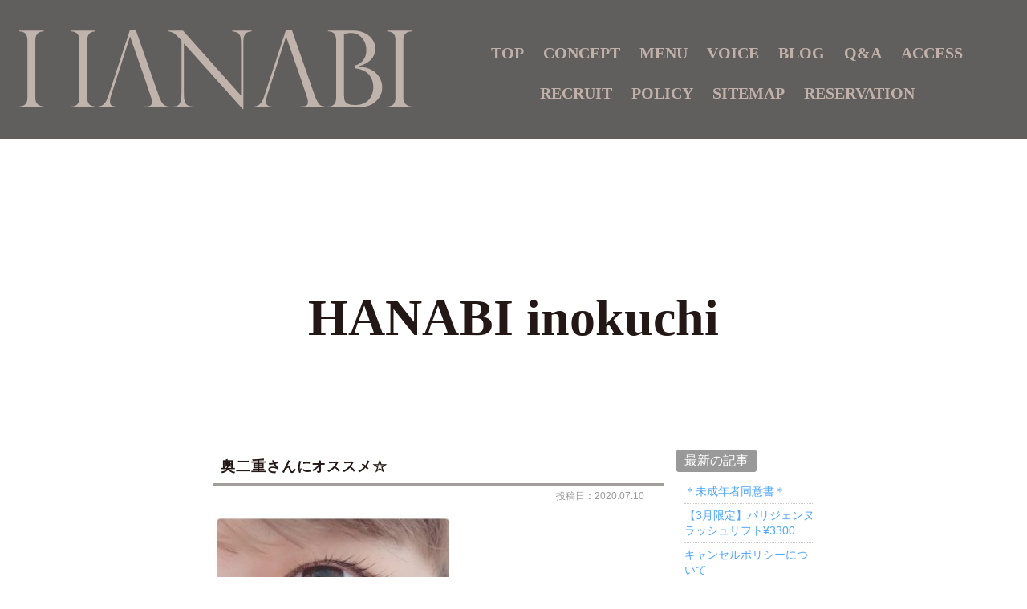

--- FILE ---
content_type: text/html; charset=UTF-8
request_url: https://www.bi-hanabi.jp/blog/1424/
body_size: 13214
content:
<!DOCTYPE html>
<html lang="ja" itemscope="itemscope" itemtype="http://schema.org/WebPage">
<head>
<meta charset="UTF-8" />

<meta name="viewport" content="width=device-width,user-scalable=yes,initial-scale=1,maximum-scale=3" />
<title itemprop="name">奥二重さんにオススメ☆｜HANABI inokuchi｜マツエクは広島のまつげエクステサロンhanabi</title>

<meta name="description" content="奥二重さんにオススメ☆のページです。奥二重さんこそパリジェンヌラッシュリフトがおすすめです☆白目にかぶっているまつ毛が上がる事で目が大きく見え、まつ毛が上がることで瞼も上がります(*^^*)根元から立..." />

<meta name="keywords" content="広島市,並木,井口,マツエク,まつげエクステ,ハナビ,hanabi,エクステンション" />

<!-- skype電話番号自動変換対策 -->
<meta name="SKYPE_TOOLBAR" content="SKYPE_TOOLBAR_PARSER_COMPATIBLE" />

<link rel="pingback" href="https://www.bi-hanabi.jp/wp/xmlrpc.php" />
<link rel="alternate" type="application/rss+xml" title="マツエクは広島のまつげエクステサロンhanabi RSS Feed.92" href="https://www.bi-hanabi.jp/feed/rss/" />
<link rel="alternate" type="application/atom+xml" title="Atom 0.3" href="https://www.bi-hanabi.jp/feed/atom/" />
<!-- Global site tag (gtag.js) - Google Analytics -->
<script async src="https://www.googletagmanager.com/gtag/js?id=UA-60045181-1"></script>
<script>
  window.dataLayer = window.dataLayer || [];
  function gtag(){dataLayer.push(arguments);}
  gtag('js', new Date());

  gtag('config', 'UA-60045181-1');
</script>



<meta name='robots' content='max-image-preview:large' />
<link rel='dns-prefetch' href='//ajax.googleapis.com' />
<link rel='dns-prefetch' href='//apis.google.com' />
<link rel='dns-prefetch' href='//s.w.org' />
<script type="text/javascript">
window._wpemojiSettings = {"baseUrl":"https:\/\/s.w.org\/images\/core\/emoji\/14.0.0\/72x72\/","ext":".png","svgUrl":"https:\/\/s.w.org\/images\/core\/emoji\/14.0.0\/svg\/","svgExt":".svg","source":{"concatemoji":"https:\/\/www.bi-hanabi.jp\/wp\/wp-includes\/js\/wp-emoji-release.min.js?ver=6.0.11"}};
/*! This file is auto-generated */
!function(e,a,t){var n,r,o,i=a.createElement("canvas"),p=i.getContext&&i.getContext("2d");function s(e,t){var a=String.fromCharCode,e=(p.clearRect(0,0,i.width,i.height),p.fillText(a.apply(this,e),0,0),i.toDataURL());return p.clearRect(0,0,i.width,i.height),p.fillText(a.apply(this,t),0,0),e===i.toDataURL()}function c(e){var t=a.createElement("script");t.src=e,t.defer=t.type="text/javascript",a.getElementsByTagName("head")[0].appendChild(t)}for(o=Array("flag","emoji"),t.supports={everything:!0,everythingExceptFlag:!0},r=0;r<o.length;r++)t.supports[o[r]]=function(e){if(!p||!p.fillText)return!1;switch(p.textBaseline="top",p.font="600 32px Arial",e){case"flag":return s([127987,65039,8205,9895,65039],[127987,65039,8203,9895,65039])?!1:!s([55356,56826,55356,56819],[55356,56826,8203,55356,56819])&&!s([55356,57332,56128,56423,56128,56418,56128,56421,56128,56430,56128,56423,56128,56447],[55356,57332,8203,56128,56423,8203,56128,56418,8203,56128,56421,8203,56128,56430,8203,56128,56423,8203,56128,56447]);case"emoji":return!s([129777,127995,8205,129778,127999],[129777,127995,8203,129778,127999])}return!1}(o[r]),t.supports.everything=t.supports.everything&&t.supports[o[r]],"flag"!==o[r]&&(t.supports.everythingExceptFlag=t.supports.everythingExceptFlag&&t.supports[o[r]]);t.supports.everythingExceptFlag=t.supports.everythingExceptFlag&&!t.supports.flag,t.DOMReady=!1,t.readyCallback=function(){t.DOMReady=!0},t.supports.everything||(n=function(){t.readyCallback()},a.addEventListener?(a.addEventListener("DOMContentLoaded",n,!1),e.addEventListener("load",n,!1)):(e.attachEvent("onload",n),a.attachEvent("onreadystatechange",function(){"complete"===a.readyState&&t.readyCallback()})),(e=t.source||{}).concatemoji?c(e.concatemoji):e.wpemoji&&e.twemoji&&(c(e.twemoji),c(e.wpemoji)))}(window,document,window._wpemojiSettings);
</script>
<style type="text/css">
img.wp-smiley,
img.emoji {
	display: inline !important;
	border: none !important;
	box-shadow: none !important;
	height: 1em !important;
	width: 1em !important;
	margin: 0 0.07em !important;
	vertical-align: -0.1em !important;
	background: none !important;
	padding: 0 !important;
}
</style>
	<link rel='stylesheet' id='wp-block-library-css'  href='https://www.bi-hanabi.jp/wp/wp-includes/css/dist/block-library/style.min.css?ver=6.0.11' type='text/css' media='all' />
<style id='global-styles-inline-css' type='text/css'>
body{--wp--preset--color--black: #000000;--wp--preset--color--cyan-bluish-gray: #abb8c3;--wp--preset--color--white: #ffffff;--wp--preset--color--pale-pink: #f78da7;--wp--preset--color--vivid-red: #cf2e2e;--wp--preset--color--luminous-vivid-orange: #ff6900;--wp--preset--color--luminous-vivid-amber: #fcb900;--wp--preset--color--light-green-cyan: #7bdcb5;--wp--preset--color--vivid-green-cyan: #00d084;--wp--preset--color--pale-cyan-blue: #8ed1fc;--wp--preset--color--vivid-cyan-blue: #0693e3;--wp--preset--color--vivid-purple: #9b51e0;--wp--preset--gradient--vivid-cyan-blue-to-vivid-purple: linear-gradient(135deg,rgba(6,147,227,1) 0%,rgb(155,81,224) 100%);--wp--preset--gradient--light-green-cyan-to-vivid-green-cyan: linear-gradient(135deg,rgb(122,220,180) 0%,rgb(0,208,130) 100%);--wp--preset--gradient--luminous-vivid-amber-to-luminous-vivid-orange: linear-gradient(135deg,rgba(252,185,0,1) 0%,rgba(255,105,0,1) 100%);--wp--preset--gradient--luminous-vivid-orange-to-vivid-red: linear-gradient(135deg,rgba(255,105,0,1) 0%,rgb(207,46,46) 100%);--wp--preset--gradient--very-light-gray-to-cyan-bluish-gray: linear-gradient(135deg,rgb(238,238,238) 0%,rgb(169,184,195) 100%);--wp--preset--gradient--cool-to-warm-spectrum: linear-gradient(135deg,rgb(74,234,220) 0%,rgb(151,120,209) 20%,rgb(207,42,186) 40%,rgb(238,44,130) 60%,rgb(251,105,98) 80%,rgb(254,248,76) 100%);--wp--preset--gradient--blush-light-purple: linear-gradient(135deg,rgb(255,206,236) 0%,rgb(152,150,240) 100%);--wp--preset--gradient--blush-bordeaux: linear-gradient(135deg,rgb(254,205,165) 0%,rgb(254,45,45) 50%,rgb(107,0,62) 100%);--wp--preset--gradient--luminous-dusk: linear-gradient(135deg,rgb(255,203,112) 0%,rgb(199,81,192) 50%,rgb(65,88,208) 100%);--wp--preset--gradient--pale-ocean: linear-gradient(135deg,rgb(255,245,203) 0%,rgb(182,227,212) 50%,rgb(51,167,181) 100%);--wp--preset--gradient--electric-grass: linear-gradient(135deg,rgb(202,248,128) 0%,rgb(113,206,126) 100%);--wp--preset--gradient--midnight: linear-gradient(135deg,rgb(2,3,129) 0%,rgb(40,116,252) 100%);--wp--preset--duotone--dark-grayscale: url('#wp-duotone-dark-grayscale');--wp--preset--duotone--grayscale: url('#wp-duotone-grayscale');--wp--preset--duotone--purple-yellow: url('#wp-duotone-purple-yellow');--wp--preset--duotone--blue-red: url('#wp-duotone-blue-red');--wp--preset--duotone--midnight: url('#wp-duotone-midnight');--wp--preset--duotone--magenta-yellow: url('#wp-duotone-magenta-yellow');--wp--preset--duotone--purple-green: url('#wp-duotone-purple-green');--wp--preset--duotone--blue-orange: url('#wp-duotone-blue-orange');--wp--preset--font-size--small: 13px;--wp--preset--font-size--medium: 20px;--wp--preset--font-size--large: 36px;--wp--preset--font-size--x-large: 42px;}.has-black-color{color: var(--wp--preset--color--black) !important;}.has-cyan-bluish-gray-color{color: var(--wp--preset--color--cyan-bluish-gray) !important;}.has-white-color{color: var(--wp--preset--color--white) !important;}.has-pale-pink-color{color: var(--wp--preset--color--pale-pink) !important;}.has-vivid-red-color{color: var(--wp--preset--color--vivid-red) !important;}.has-luminous-vivid-orange-color{color: var(--wp--preset--color--luminous-vivid-orange) !important;}.has-luminous-vivid-amber-color{color: var(--wp--preset--color--luminous-vivid-amber) !important;}.has-light-green-cyan-color{color: var(--wp--preset--color--light-green-cyan) !important;}.has-vivid-green-cyan-color{color: var(--wp--preset--color--vivid-green-cyan) !important;}.has-pale-cyan-blue-color{color: var(--wp--preset--color--pale-cyan-blue) !important;}.has-vivid-cyan-blue-color{color: var(--wp--preset--color--vivid-cyan-blue) !important;}.has-vivid-purple-color{color: var(--wp--preset--color--vivid-purple) !important;}.has-black-background-color{background-color: var(--wp--preset--color--black) !important;}.has-cyan-bluish-gray-background-color{background-color: var(--wp--preset--color--cyan-bluish-gray) !important;}.has-white-background-color{background-color: var(--wp--preset--color--white) !important;}.has-pale-pink-background-color{background-color: var(--wp--preset--color--pale-pink) !important;}.has-vivid-red-background-color{background-color: var(--wp--preset--color--vivid-red) !important;}.has-luminous-vivid-orange-background-color{background-color: var(--wp--preset--color--luminous-vivid-orange) !important;}.has-luminous-vivid-amber-background-color{background-color: var(--wp--preset--color--luminous-vivid-amber) !important;}.has-light-green-cyan-background-color{background-color: var(--wp--preset--color--light-green-cyan) !important;}.has-vivid-green-cyan-background-color{background-color: var(--wp--preset--color--vivid-green-cyan) !important;}.has-pale-cyan-blue-background-color{background-color: var(--wp--preset--color--pale-cyan-blue) !important;}.has-vivid-cyan-blue-background-color{background-color: var(--wp--preset--color--vivid-cyan-blue) !important;}.has-vivid-purple-background-color{background-color: var(--wp--preset--color--vivid-purple) !important;}.has-black-border-color{border-color: var(--wp--preset--color--black) !important;}.has-cyan-bluish-gray-border-color{border-color: var(--wp--preset--color--cyan-bluish-gray) !important;}.has-white-border-color{border-color: var(--wp--preset--color--white) !important;}.has-pale-pink-border-color{border-color: var(--wp--preset--color--pale-pink) !important;}.has-vivid-red-border-color{border-color: var(--wp--preset--color--vivid-red) !important;}.has-luminous-vivid-orange-border-color{border-color: var(--wp--preset--color--luminous-vivid-orange) !important;}.has-luminous-vivid-amber-border-color{border-color: var(--wp--preset--color--luminous-vivid-amber) !important;}.has-light-green-cyan-border-color{border-color: var(--wp--preset--color--light-green-cyan) !important;}.has-vivid-green-cyan-border-color{border-color: var(--wp--preset--color--vivid-green-cyan) !important;}.has-pale-cyan-blue-border-color{border-color: var(--wp--preset--color--pale-cyan-blue) !important;}.has-vivid-cyan-blue-border-color{border-color: var(--wp--preset--color--vivid-cyan-blue) !important;}.has-vivid-purple-border-color{border-color: var(--wp--preset--color--vivid-purple) !important;}.has-vivid-cyan-blue-to-vivid-purple-gradient-background{background: var(--wp--preset--gradient--vivid-cyan-blue-to-vivid-purple) !important;}.has-light-green-cyan-to-vivid-green-cyan-gradient-background{background: var(--wp--preset--gradient--light-green-cyan-to-vivid-green-cyan) !important;}.has-luminous-vivid-amber-to-luminous-vivid-orange-gradient-background{background: var(--wp--preset--gradient--luminous-vivid-amber-to-luminous-vivid-orange) !important;}.has-luminous-vivid-orange-to-vivid-red-gradient-background{background: var(--wp--preset--gradient--luminous-vivid-orange-to-vivid-red) !important;}.has-very-light-gray-to-cyan-bluish-gray-gradient-background{background: var(--wp--preset--gradient--very-light-gray-to-cyan-bluish-gray) !important;}.has-cool-to-warm-spectrum-gradient-background{background: var(--wp--preset--gradient--cool-to-warm-spectrum) !important;}.has-blush-light-purple-gradient-background{background: var(--wp--preset--gradient--blush-light-purple) !important;}.has-blush-bordeaux-gradient-background{background: var(--wp--preset--gradient--blush-bordeaux) !important;}.has-luminous-dusk-gradient-background{background: var(--wp--preset--gradient--luminous-dusk) !important;}.has-pale-ocean-gradient-background{background: var(--wp--preset--gradient--pale-ocean) !important;}.has-electric-grass-gradient-background{background: var(--wp--preset--gradient--electric-grass) !important;}.has-midnight-gradient-background{background: var(--wp--preset--gradient--midnight) !important;}.has-small-font-size{font-size: var(--wp--preset--font-size--small) !important;}.has-medium-font-size{font-size: var(--wp--preset--font-size--medium) !important;}.has-large-font-size{font-size: var(--wp--preset--font-size--large) !important;}.has-x-large-font-size{font-size: var(--wp--preset--font-size--x-large) !important;}
</style>
<link rel='stylesheet' id='contact-form-7-css'  href='https://www.bi-hanabi.jp/wp/wp-content/plugins/contact-form-7/includes/css/styles.css?ver=5.1.4' type='text/css' media='all' />
<link rel='stylesheet' id='contact-form-7-confirm-css'  href='https://www.bi-hanabi.jp/wp/wp-content/plugins/contact-form-7-add-confirm/includes/css/styles.css?ver=5.1' type='text/css' media='all' />
<link rel='stylesheet' id='fancybox-for-wp-css'  href='https://www.bi-hanabi.jp/wp/wp-content/plugins/fancybox-for-wordpress/assets/css/fancybox.css?ver=1.3.4' type='text/css' media='all' />
<link rel='stylesheet' id='wp-pagenavi-css'  href='https://www.bi-hanabi.jp/wp/wp-content/plugins/wp-pagenavi/pagenavi-css.css?ver=2.70' type='text/css' media='all' />
<script type='text/javascript' src='https://ajax.googleapis.com/ajax/libs/jquery/1.7.1/jquery.min.js?ver=1.7.1' id='jquery-js'></script>
<script type='text/javascript' src='https://www.bi-hanabi.jp/wp/wp-content/plugins/fancybox-for-wordpress/assets/js/jquery.fancybox.js?ver=1.3.4' id='fancybox-for-wp-js'></script>
<script type='text/javascript' src='https://apis.google.com/js/plusone.js?ver=6.0.11' id='gplus-js'></script>
<link rel="https://api.w.org/" href="https://www.bi-hanabi.jp/wp-json/" /><link rel="alternate" type="application/json" href="https://www.bi-hanabi.jp/wp-json/wp/v2/posts/1424" /><link rel="EditURI" type="application/rsd+xml" title="RSD" href="https://www.bi-hanabi.jp/wp/xmlrpc.php?rsd" />
<link rel="wlwmanifest" type="application/wlwmanifest+xml" href="https://www.bi-hanabi.jp/wp/wp-includes/wlwmanifest.xml" /> 
<meta name="generator" content="WordPress 6.0.11" />
<link rel="canonical" href="https://www.bi-hanabi.jp/blog/1424/" />
<link rel='shortlink' href='https://www.bi-hanabi.jp/?p=1424' />
<link rel="alternate" type="application/json+oembed" href="https://www.bi-hanabi.jp/wp-json/oembed/1.0/embed?url=https%3A%2F%2Fwww.bi-hanabi.jp%2Fblog%2F1424%2F" />
<link rel="alternate" type="text/xml+oembed" href="https://www.bi-hanabi.jp/wp-json/oembed/1.0/embed?url=https%3A%2F%2Fwww.bi-hanabi.jp%2Fblog%2F1424%2F&#038;format=xml" />

<!-- Fancybox for WordPress v3.2.7 -->
<style type="text/css">
	.fancybox-slide--image .fancybox-content{background-color: #FFFFFF}div.fancybox-caption{display:none !important;}
	
	img.fancybox-image{border-width:10px;border-color:#FFFFFF;border-style:solid;height:auto;}
	div.fancybox-bg{background-color:rgba(102,102,102,0.3);opacity:1 !important;}div.fancybox-content{border-color:#FFFFFF}
	div#fancybox-title{background-color:#FFFFFF}
	div.fancybox-content{background-color:#FFFFFF}
	div#fancybox-title-inside{color:#333333}
	
	
	
	div.fancybox-caption p.caption-title{display:inline-block}
	div.fancybox-caption p.caption-title{font-size:14px}
	div.fancybox-caption p.caption-title{color:#333333}
	div.fancybox-caption {color:#333333}div.fancybox-caption p.caption-title {background:#fff; width:auto;padding:10px 30px;}div.fancybox-content p.caption-title{color:#333333;margin: 0;padding: 5px 0;}
</style><script type="text/javascript">
	jQuery(function(){

		jQuery.fn.getTitle = function() { // Copy the title of every IMG tag and add it to its parent A so that fancybox can show titles
			var arr = jQuery("a[data-fancybox]");
									jQuery.each(arr, function() {
										var title = jQuery(this).children("img").attr("title");
										 var caption = jQuery(this).next("figcaption").html();
                                        if(caption && title){jQuery(this).attr("title",title+" " + caption)}else if(title){ jQuery(this).attr("title",title);}else if(caption){jQuery(this).attr("title",caption);}
									});			}

		// Supported file extensions

                var thumbnails = jQuery("a:has(img)").not(".nolightbox").not('.envira-gallery-link').not('.ngg-simplelightbox').filter(function () {
            return /\.(jpe?g|png|gif|mp4|webp|bmp|pdf)(\?[^/]*)*$/i.test(jQuery(this).attr('href'))
        });
        

		// Add data-type iframe for links that are not images or videos.
        var iframeLinks = jQuery('.fancyboxforwp').filter( function() { return ! /\.(jpe?g|png|gif|mp4|webp|bmp|pdf)(\?[^/]*)*$/i.test(jQuery(this).attr('href')) }).filter( function() { return ! /vimeo|youtube/i.test(jQuery(this).attr('href')) });
        iframeLinks.attr({ "data-type" : "iframe" }).getTitle();

				// Gallery All
		thumbnails.addClass("fancyboxforwp").attr("data-fancybox","gallery").getTitle();
        iframeLinks.attr({ "data-fancybox":"gallery" }).getTitle();

		// Gallery type NONE
		


		// Call fancybox and apply it on any link with a rel atribute that starts with "fancybox", with the options set on the admin panel
		jQuery("a.fancyboxforwp").fancyboxforwp({
			loop: false,
			smallBtn: true,
			zoomOpacity: "auto",
			animationEffect: "fade",
			animationDuration: 500,
			transitionEffect: "fade",
			transitionDuration : "300",
			overlayShow: true,
			overlayOpacity: "0.3",
			titleShow: true,
			titlePosition: "inside",
			keyboard: true,
			showCloseButton: true,
			arrows: true,
			clickContent: false,
            clickSlide: "close",
            mobile:{
                clickContent: function(current, event) {
                    return current.type === "image" ? "toggleControls" : false;
                },
                clickSlide: function(current, event) {
                    return current.type === "image" ? "close" : "close";
                },
            },
			wheel: false,
			toolbar: true,
			preventCaptionOverlap: true,
			onInit: function() { },			onDeactivate: function() { },			beforeClose: function() { },			afterShow: function() { },			afterClose: function() { },			caption : function( instance, item ) {var testing = jQuery(this).context.title;var caption = jQuery(this).data('caption') || '';if ( item.type === 'image' && testing.length ) {caption = (caption.length ? caption + '<br />' : '') + '<p class="caption-title">'+testing+'</p>' ;}return caption;},
			afterLoad : function( instance, current ) {current.$content.append('<div class=\"fancybox-custom-caption inside-caption\" style=\" position: absolute;left:0;right:0;color:#000;margin:0 auto;bottom:0;text-align:center;background-color:#FFFFFF \">' + current.opts.caption + '</div>');},
					});
		
	})
</script>
<!-- END Fancybox for WordPress -->
<!--[if lt IE 8]>
<script src="https://ie7-js.googlecode.com/svn/version/2.1(beta4)/IE8.js"></script>
<![endif]-->
<!--[if lt IE 9]>
<script src="https://ie7-js.googlecode.com/svn/version/2.1(beta4)/IE9.js"></script>
<![endif]-->
<!--[if lt IE 9]>
<script src="https://html5shim.googlecode.com/svn/trunk/html5.js"></script>
<![endif]-->
<script src="https://apis.google.com/js/plusone.js"></script><!--Google+1-->
<script src="https://www.bi-hanabi.jp/wp/wp-content/themes/rcnt/js/smoothscroll.js"></script>
<script src="https://www.bi-hanabi.jp/wp/wp-content/themes/rcnt/js/common.js"></script>
<script src="https://www.bi-hanabi.jp/wp/wp-content/themes/rcnt/js/pagetop.js"></script>
<script src="https://www.bi-hanabi.jp/wp/wp-content/themes/rcnt/js/floating_bnr.js"></script>
<script src="https://www.bi-hanabi.jp/wp/wp-content/themes/rcnt/js/floatmenu.js"></script>
<script src="https://www.bi-hanabi.jp/wp/wp-content/themes/rcnt/js/header-menu.js"></script>
<script src="https://www.bi-hanabi.jp/wp/wp-content/themes/rcnt/js/html5shiv.js" charset="utf-8"></script>
<script src="https://css3-mediaqueries-js.googlecode.com/svn/trunk/css3-mediaqueries.js"></script>

<!--▼bx.slider-->
<!--
<script src="https://www.bi-hanabi.jp/wp/wp-content/themes/rcnt/js/jquery.bxslider.min.js"></script>
<link rel="stylesheet" href="https://www.bi-hanabi.jp/wp/wp-content/themes/rcnt/jquery.bxslider.css" type="text/css" />
-->


<!-- <link rel="stylesheet" type="text/css" media="all" href="https://www.bi-hanabi.jp/wp/wp-content/themes/rcnt/style.css" /> -->
<link rel="stylesheet" type="text/css" media="all" href="https://www.bi-hanabi.jp/wp/wp-content/themes/rcnt/style.css?1653032282" />
<link rel="stylesheet" href="//maxcdn.bootstrapcdn.com/font-awesome/4.3.0/css/font-awesome.min.css">
<link href='https://fonts.googleapis.com/css?family=Cinzel' rel='stylesheet' type='text/css'>
<link rel="stylesheet" href="https://fonts.googleapis.com/earlyaccess/notosansjp.css">
<link href="https://fonts.googleapis.com/icon?family=Material+Icons" rel="stylesheet">
<link rel="stylesheet" href="https://fonts.googleapis.com/css2?family=Material+Symbols+Outlined:opsz,wght,FILL,GRAD@48,100,0,0" />
<style>
	.material-icons {
		font-family: 'Material Icons';
		font-weight: normal;
		font-style: normal;
		font-size: 24px;  /* Preferred icon size */
		display: inline-block;
		line-height: 1;
		text-transform: none;
		letter-spacing: normal;
		word-wrap: normal;
		white-space: nowrap;
		direction: ltr;

		/* Support for all WebKit browsers. */
		-webkit-font-smoothing: antialiased;
		/* Support for Safari and Chrome. */
		text-rendering: optimizeLegibility;

		/* Support for Firefox. */
		-moz-osx-font-smoothing: grayscale;

		/* Support for IE. */
		font-feature-settings: 'liga';
	}
	.material-symbols-outlined {
		font-size: 48px!important;
		font-weight: 100; 
	}
</style>

<link rel="stylesheet" type="text/css" media="all" href="https://www.bi-hanabi.jp/wp/wp-content/themes/rcnt/style-mediaqueries.css">
<!-- OGP設定 -->
<meta property="fb:app_id" content="514199175295925" />
<meta property="og:title" content="奥二重さんにオススメ☆｜HANABI inokuchi｜マツエクは広島のまつげエクステサロンhanabi" />
<meta property="og:type" content="article">
<meta property="og:url" content="https://www.bi-hanabi.jp/blog/1424/" />
<meta property="og:image" content="https://www.bi-hanabi.jp/wp/wp-content/themes/rcnt/images/ogp_img.jpg" />
<meta property="og:site_name" content="奥二重さんにオススメ☆｜HANABI inokuchi｜マツエクは広島のまつげエクステサロンhanabi" />
<meta property="og:description" content="hanabiは広島市内（並木・井口）に店舗を構えるまつげエクステ専門サロンです。女性の表情を変えるhanabiのマツエク。あなたの「キレイ」を引き出します！丁寧なカウンセリングで初めての方も安心してご来店いただけます。" />

<!-- Facebook Pixel Code -->

<script>

    !function(f,b,e,v,n,t,s)

    {if(f.fbq)return;n=f.fbq=function(){n.callMethod?

        n.callMethod.apply(n,arguments):n.queue.push(arguments)};

        if(!f._fbq)f._fbq=n;n.push=n;n.loaded=!0;n.version='2.0';

        n.queue=[];t=b.createElement(e);t.async=!0;

        t.src=v;s=b.getElementsByTagName(e)[0];

        s.parentNode.insertBefore(t,s)}(window, document,'script',

        'https://connect.facebook.net/en_US/fbevents.js');

    fbq('init', '598133080981321');

    fbq('track', 'PageView');

</script>

<noscript><img height="1" width="1" style="display:none"

               src="https://www.facebook.com/tr?id=598133080981321&ev=PageView&noscript=1"

    /></noscript>

<!-- End Facebook Pixel Code -->
	
	
<!-- Google Tag Manager -->
<script>(function(w,d,s,l,i){w[l]=w[l]||[];w[l].push({'gtm.start':
new Date().getTime(),event:'gtm.js'});var f=d.getElementsByTagName(s)[0],
j=d.createElement(s),dl=l!='dataLayer'?'&l='+l:'';j.async=true;j.src=
'https://www.googletagmanager.com/gtm.js?id='+i+dl;f.parentNode.insertBefore(j,f);
})(window,document,'script','dataLayer','GTM-TV5J8HV');</script>
<!-- End Google Tag Manager -->	
	

</head>
<body id="top" class="post-template-default single single-post postid-1424 single-format-standard">

<div id="fb-root"></div>
<script>(function(d, s, id) {
  var js, fjs = d.getElementsByTagName(s)[0];
  if (d.getElementById(id)) return;
  js = d.createElement(s); js.id = id;
  js.src = "//connect.facebook.net/ja_JP/sdk.js#xfbml=1&appId=788522757844869&version=v2.0";
  fjs.parentNode.insertBefore(js, fjs);
}(document, 'script', 'facebook-jssdk'));</script>
<script>
//$(function(){
//	$('.slide_body').bxSlider({
//		slideWidth: 800,
//		minSlides: 2,
//		maxSlides: 3,
//		moveSlides: 1,
//		slideMargin: 0,
//		auto: true,
//		pager: false,
//		responsive : true
//	});
//});
</script>
<!--
<div id="fb-root"></div>
<script>(function(d, s, id) {
  var js, fjs = d.getElementsByTagName(s)[0];
  if (d.getElementById(id)) return;
  js = d.createElement(s); js.id = id;
  js.src = "//connect.facebook.net/ja_JP/sdk.js#xfbml=1&version=v2.5";
  fjs.parentNode.insertBefore(js, fjs);
}(document, 'script', 'facebook-jssdk'));</script>
-->

<header class="hdr clearfix" role="banner">

	<div class="widthBase">

		<!-- <div class="tab_center">
			<h1><a href="https://www.bi-hanabi.jp">広島市のまつげエクステ専門サロン｜マツエクのhanabi</a></h1>
		</div> -->

		<div class="hdrBar clearfix">
			<div class="grid_container">
			<!--190219削除依頼の為
				<div class="grid_6 col_tab_all_reset">
					<div class="tab_center">
<a href="https://www.bi-hanabi.jp"><img src="https://www.bi-hanabi.jp/wp/wp-content/themes/rcnt/images/hdr_logo.png" alt="まつげエクステ専門サロン マツエクのhanabi"></a>
					</div>
				</div>-->
				<!-- <div class="grid_12 pc">
                <ul class="pl50">
                    <li class="fr mt10 mr30">
                    <a href="https://www.bi-hanabi.jp/reserve" onmousedown="gtag('event', 'click', {'event_category': '予約フォーム','event_label': 'PCヘッダーリンクボタン'});"><img src="https://www.bi-hanabi.jp/wp/wp-content/themes/rcnt/images/hdr_reserve_02.png" alt="まつげエクステ専門サロン マツエクのhanabiへのWeb予約"></a>
                    </li>
                </ul>
				</div> -->
			</div>
		</div>

	</div>

	<div class="header__mass">
		<div class="tab_center">
			<a href="https://www.bi-hanabi.jp"><img src="https://www.bi-hanabi.jp/wp/wp-content/themes/rcnt/images/header-logo_white.png" alt="まつげエクステ専門サロン マツエクのhanabi"></a>
		</div>
		<ul class="accordion clearfix sp-hdrNav">
			<li>
				<p class="toggle_btn">
					<span class="material-symbols-outlined">menu</span>
					<!-- <span class="nav-res"><i class="fa fa-bars fa-2x nav-res"></i></span> -->
			</p>
			
			<div id="navArea">
				<div class="gnav-sp">
						<ul class="innerMenu">
							<li class="humburger-hdr_container">
								<a href="https://www.bi-hanabi.jp/"><img src="https://www.bi-hanabi.jp/wp/wp-content/themes/rcnt/images/hamburger_logo.png" class="humburger-hdr1 target-visibility" /></a>
								<img src="https://www.bi-hanabi.jp/wp/wp-content/themes/rcnt/images/close-btn.png" class="humburger-hdr2 humburger-close-btn" />
							</li>
							<li class="target-visibility"><a href="https://www.bi-hanabi.jp/concept" title="コンセプト">コンセプト</a></li>
							<li class="inner__menu">
								<!-- <input id="acd-check1" class="acd-check" type="checkbox">	 -->
								<label for="acd-check1" class="acd-label"><div class="hdr-inner"><div>メニュー</div><img src="https://www.bi-hanabi.jp/wp/wp-content/themes/rcnt/images/hamburger-btn.png" class="humburger-menu" /><img src="https://www.bi-hanabi.jp/wp/wp-content/themes/rcnt/images/hamburger-btn_open.png" class="humburger-menu_open btn_close" /></div></label>
								<ul class="innerMenu item-content">
									<li><a href="https://www.bi-hanabi.jp/menu/lashaddict">ラッシュアディクトサロンケア</a></li>
									<li><a href="https://www.bi-hanabi.jp/menu/eyelashextension">アイラッシュ エクステンション</a></li>
									<li><a href="https://www.bi-hanabi.jp/menu/eyelashperm">アイラッシュ パーマ</a></li>
									<li><a href="https://www.bi-hanabi.jp/menu/eyebrowtreatment">アイブロウ トリートメント</a></li>
									<li><a href="https://www.bi-hanabi.jp/menu/v.o.s.saloncare">V.O.S スキン リニューアル トリートメント</a></li>
								</ul>
							</li>
							<li class="target-visibility"><a href="https://www.bi-hanabi.jp/voice" title="お客様の声">ボイス</a></li>
							<li class="target-visibility"><a href="https://www.bi-hanabi.jp/blog" title="ブログ">ブログ</a></li>
							<li class="target-visibility"><a href="https://www.bi-hanabi.jp/faq" title="よくあるご質問">Q&amp;A</a></li>
							<li class="target-visibility"><a href="https://www.bi-hanabi.jp/access" title="アクセス">アクセス</a></li>
							<li class="target-visibility"><a href="https://www.bi-hanabi.jp/recruit" title="求人">リクルート</a></li>
							<li class="target-visibility"><a href="https://www.bi-hanabi.jp/privacy" title="プラバシーポリシー">ポリシー</a></li>
							<li class="target-visibility"><a href="https://www.bi-hanabi.jp/_sitemap" title="サイトマップ">サイトマップ</a></li>
							<li class="target-visibility"><a href="https://www.bi-hanabi.jp/reserve" title="予約">リザベーション</a></li>
						</ul>
					</div>
				</div>
			</li>
		</ul>
		<nav class="hdrNav topline pc mt10 f-mincho" role="navigation">
			<div>
				<ul class="center">
					<li>
						<a class="case_top" href="https://www.bi-hanabi.jp/">TOP</a>
					</li>
					<li>
						<a class="case_concept" href="https://www.bi-hanabi.jp/concept">CONCEPT</a>
					</li>
					<li>
						<div class="case_concept">MENU</div>
						<ul class="menu__sub">
							<li>
								<a class="case_voice" href="https://www.bi-hanabi.jp/menu/lashaddict">Lash addict salon care</a>
							</li>
							<li>
								<a class="case_voice" href="https://www.bi-hanabi.jp/menu/eyelashextension">eyelash extension</a>
							</li>
							<li>
								<a class="case_voice" href="https://www.bi-hanabi.jp/menu/eyelashperm">eyelash perm</a>
							</li>
							<li>
								<a class="case_voice" href="https://www.bi-hanabi.jp/menu/eyebrowtreatment">eyebrow treatment</a>
							</li>
							<li>
								<a class="case_voice" href="https://www.bi-hanabi.jp/menu/v.o.s.saloncare">V.O.S salon care</a>
							</li>
						</ul>
					</li>
					<li>
						<a class="case_voice" href="https://www.bi-hanabi.jp/voice">VOICE</a>
					</li>
					<li>
						<a class="case_voice" href="https://www.bi-hanabi.jp/blog">BLOG</a>
					</li>
					<li>
						<a class="case_faq" href="https://www.bi-hanabi.jp/faq">Q&amp;A</a>
					</li>
					<li>
						<a class="case_faq" href="https://www.bi-hanabi.jp/access">ACCESS</a>
					</li>
					<li>
						<a class="case_shop" href="https://www.bi-hanabi.jp/recruit">RECRUIT</a>
					</li>
					<li>
						<a class="case_shop" href="https://www.bi-hanabi.jp/privacy">POLICY</a>
					</li>
					<li>
						<a class="case_shop" href="https://www.bi-hanabi.jp/_sitemap">SITEMAP</a>
					</li>
					<li>
						<a class="case_shop" href="https://www.bi-hanabi.jp/reserve">RESERVATION</a>
					</li>
				</ul>
				<div class="both"></div>
			</div>
		</nav>
	</div>

<!--▼ここからレスポンシブ　フロートメニュー-->
	<!-- <div class="tab_und">
		<ul class="hdrNavRes accordion clearfix">
			<li><a href="https://www.bi-hanabi.jp/" title="HOME"><i class="fa fa-home fa-2x nav-res"></i><br>HOME</a></li>
			<li>
				<p><span class="nav-res"><i class="fa fa-bars fa-2x nav-res"></i><br>MENU</span></p>
				<ul class="innerMenu">
					<li><a href="https://www.bi-hanabi.jp/concept" title="コンセプト">CONCEPT</a></li>
					<li class="inner__menu">
						<input id="acd-check1" class="acd-check" type="checkbox">	
						<label for="acd-check1" class="acd-label">MENU</label>
						<ul class="menu__sub acd-content">
							<li><a href="https://www.bi-hanabi.jp/menu/lashaddict">Lash addict salon care</a></li>
							<li><a href="https://www.bi-hanabi.jp/menu/eyelashextension">eyelash extension</a></li>
							<li><a href="https://www.bi-hanabi.jp/menu/eyelashperm">eyelash perm</a></li>
							<li><a href="https://www.bi-hanabi.jp/menu/eyebrowtreatment">eyebrow treatment</a></li>
							<li><a href="https://www.bi-hanabi.jp/menu/v.o.s.saloncare">V.O.S salon care</a></li>
						</ul>
					</li>
					<li><a href="https://www.bi-hanabi.jp/voice" title="お客様の声">VOICE</a></li>
					<li><a href="https://www.bi-hanabi.jp/blog" title="ブログ">BLOG</a></li>
					<li><a href="https://www.bi-hanabi.jp/faq" title="よくあるご質問">Q&amp;A</a></li>
					<li><a href="https://www.bi-hanabi.jp/access" title="アクセス">ACCESS</a></li>
					<li><a href="https://www.bi-hanabi.jp/recruit" title="求人">RECRUIT</a></li>
					<li><a href="https://www.bi-hanabi.jp/privacy" title="プラバシーポリシー">POLICY</a></li>
					<li><a href="https://www.bi-hanabi.jp/_sitemap" title="サイトマップ">SITEMAP</a></li>
					<li><a href="https://www.bi-hanabi.jp/reserve" title="予約">RESERVATION</a></li>
				</ul>
			</li>
			<li><a href="https://www.bi-hanabi.jp/reserve" title="Web予約" onmousedown="gtag('event', 'click', {'event_category': '予約フォーム','event_label': 'SPヘッダーリンクボタン'});"><i class="fa fa-desktop fa-2x nav-res" ></i><br>Web予約</a></li>


			<li><a href="https://www.bi-hanabi.jp/mail" title="MAIL"><i class="fa fa-envelope-o fa-2x nav-res"></i><br>MAIL</a></li>
		</ul>
	</div> -->
<!--▲ここまでレスポンシブ　フロートメニュー-->

	<div class="both10"></div>

<!--  -->


</header>

<div class="cnt clearfix">
	<div class="widthBase">

<main class="mct_und" role="main" itemtype="http://schema.org/Blog">
		
		<div class="both"></div>

		
	<h2 class="entry-title">HANABI inokuchi</h2>
    <div class="blog_cnt">
		<div id="post-1424" class="post" itemprop="blogPost">
			<meta itemprop="author" content="">
			<link itemprop="url" href="https://www.bi-hanabi.jp/blog/1424/">
			<h3 class="entry-title mb05" itemprop="name">奥二重さんにオススメ☆</h3>
			<p class="blogDt" itemprop="datePublished">投稿日：2020.07.10</p>
            <div class="both15"></div>
			<div class="section" itemprop="text">
                				<p><a href="https://www.bi-hanabi.jp/wp/wp-content/uploads/2020/07/image0-3.jpeg"><img class="alignnone size-medium wp-image-1425" src="https://www.bi-hanabi.jp/wp/wp-content/uploads/2020/07/image0-3-300x300.jpeg" alt="" width="300" height="300" srcset="https://www.bi-hanabi.jp/wp/wp-content/uploads/2020/07/image0-3-300x300.jpeg 300w, https://www.bi-hanabi.jp/wp/wp-content/uploads/2020/07/image0-3-150x150.jpeg 150w, https://www.bi-hanabi.jp/wp/wp-content/uploads/2020/07/image0-3-768x768.jpeg 768w, https://www.bi-hanabi.jp/wp/wp-content/uploads/2020/07/image0-3-1024x1024.jpeg 1024w, https://www.bi-hanabi.jp/wp/wp-content/uploads/2020/07/image0-3.jpeg 1528w" sizes="(max-width: 300px) 100vw, 300px" /></a></p>
<p>奥二重さんこそパリジェンヌラッシュリフトがおすすめです☆</p>
<p>白目にかぶっているまつ毛が上がる事で目が大きく見え、まつ毛が上がることで瞼も上がります(*^^*)</p>
<p>根元から立ち上げるパリジェンヌラッシュリフトだからできるまつ毛パーマです！！</p>
				<div class="both15"></div>
			</div>
			
            <div class="both30"></div>
            
            <a href="https://www.bi-hanabi.jp/blog/" class="lnk_no_txt_dec">ブログ一覧へ</a>
            
            <div class="both20"></div>
            
            <ul class="single_post_link clearfix mb30">
                <li class="grid_6 single_post_link_prev"><a href="https://www.bi-hanabi.jp/blog/1422/" rel="prev"><span class="prev_message">前の記事へ</span><br><span class="prev_post_title tab_over">ラッシュアディクト＆ブロウアディクト♪　当日予約◎</span></a></li>                <li class="grid_6 single_post_link_next fr"><a href="https://www.bi-hanabi.jp/blog/1427/" rel="next"><span class="next_message">次の記事へ</span><br><span class="next_post_title tab_over">定期的な付け替え☆</span></a></li>            </ul>
        </div>
			
    </div>

    
		<div class="blog_sdr">

			<dl  class="link_box">
				<dt>最新の記事</dt>
				<dd>
					<ul>
					<li><a class="fc-navy" href="https://www.bi-hanabi.jp/blog/5100/">＊未成年者同意書＊</a></li><li><a class="fc-navy" href="https://www.bi-hanabi.jp/blog/3-3300/">【3月限定】パリジェンヌラッシュリフト¥3300</a></li><li><a class="fc-navy" href="https://www.bi-hanabi.jp/blog/5088/">キャンセルポリシーについて</a></li><li><a class="fc-navy" href="https://www.bi-hanabi.jp/blog/5085/">自分に合ったロッドを選ばないと×</a></li><li><a class="fc-navy" href="https://www.bi-hanabi.jp/blog/5082/">まつげパーマでリフトアップ効果◎</a></li><li><a class="fc-navy" href="https://www.bi-hanabi.jp/blog/5077/">圧倒的持続力は【LED×ホールド】です♪</a></li><li><a class="fc-navy" href="https://www.bi-hanabi.jp/blog/5075/">眉×まつげエクステが大人気！！</a></li><li><a class="fc-navy" href="https://www.bi-hanabi.jp/blog/v3-season-10/">【V3ファンデーションseason３】11月10日リリース予定</a></li><li><a class="fc-navy" href="https://www.bi-hanabi.jp/blog/v-c/">【Vスピック】高純度ビタミンC（アスコルビン酸）美容セラム</a></li><li><a class="fc-navy" href="https://www.bi-hanabi.jp/blog/hanabi-49/">HANABIのまつエクは安心保証付き♪</a></li>					</ul>
					<a href="https://www.bi-hanabi.jp/blog" class="list_link fc-navy">一覧を見る</a>
				</dd>
			</dl>

			<dl  class="link_box">

				<dt>カテゴリー</dt>

				<dd>
					<ul class="archives">
																	<li>
							<a class="fc-navy" href="https://www.bi-hanabi.jp/blog/blog-news">お知らせ</a>（46）
						</li>
																	<li>
							<a class="fc-navy" href="https://www.bi-hanabi.jp/blog/blog-namiki">HANABI NAMIKI</a>（718）
						</li>
																	<li>
							<a class="fc-navy" href="https://www.bi-hanabi.jp/blog/blog-inokuchi">HANABI inokuchi</a>（876）
						</li>
																	<li>
							<a class="fc-navy" href="https://www.bi-hanabi.jp/blog/column">コラム</a>（13）
						</li>
																	<li>
							<a class="fc-navy" href="https://www.bi-hanabi.jp/blog/blog-other">その他</a>（0）
						</li>
										</ul>
				</dd>
			</dl>

			<dl  class="link_box">
				<dt>月別</dt>
				<dd>
					
					<ul class="archives">
												<li>
							<a href="https://www.bi-hanabi.jp/2024/8/?cat_slug=blog">
								2024年8月 (1)</a></li>
												<li>
							<a href="https://www.bi-hanabi.jp/2024/3/?cat_slug=blog">
								2024年3月 (1)</a></li>
												<li>
							<a href="https://www.bi-hanabi.jp/2024/2/?cat_slug=blog">
								2024年2月 (1)</a></li>
												<li>
							<a href="https://www.bi-hanabi.jp/2023/11/?cat_slug=blog">
								2023年11月 (1)</a></li>
												<li>
							<a href="https://www.bi-hanabi.jp/2023/10/?cat_slug=blog">
								2023年10月 (5)</a></li>
												<li>
							<a href="https://www.bi-hanabi.jp/2023/9/?cat_slug=blog">
								2023年9月 (8)</a></li>
												<li>
							<a href="https://www.bi-hanabi.jp/2023/8/?cat_slug=blog">
								2023年8月 (17)</a></li>
						
												<li>
							<a href="https://www.bi-hanabi.jp/blog/?y=2023&#038;mon=7&#038;before=true">
								それ以前</a></li>
						
					</ul>

					
				</dd>
			</dl>

		</div>

    <div class="both_cnt"></div>
    

	<!--/#mct--> 
</main>
	    <!--170124サイドバー削除のため<aside class="sdr" role="complementary">
			<p class="center"><img src="https://www.bi-hanabi.jp/wp/wp-content/themes/rcnt/images/logo.png" alt="hanabi"></p>
    		<div class="both20"></div>
    		<div class="linkBox">
    			<ul class="center">
    				<li class="tab_w49 tab_fl"><a href="https://www.bi-hanabi.jp/menu/#post-198"><img src="https://www.bi-hanabi.jp/wp/wp-content/themes/rcnt/images/link_01.jpg" alt="初めてのお客様へ"></a></li>
    				<li class="tab_w49 tab_fr"><a href="https://www.bi-hanabi.jp/menu/#post-196"><img src="https://www.bi-hanabi.jp/wp/wp-content/themes/rcnt/images/link_02.jpg" alt="リピーターのお客様へ"></a></li>-->
    				
    				<!--<li class="tab_w49 tab_fl"><a href="https://www.bi-hanabi.jp/menu/#post-79"><img src="https://www.bi-hanabi.jp/wp/wp-content/themes/rcnt/images/link_03.jpg" alt="おすすめメニュー"></a></li>-->
    				
    				<!--<li class="tab_w49 tab_fl"><a href="" target="_blank"><img src="https://www.bi-hanabi.jp/wp/wp-content/themes/rcnt/images/link_04.jpg" alt="hanabi公式Facebookページ"></a></li>-->
<!--
    			</ul>
    		</div>
    		<div class="both10 pc"></div>
    		<dl class="seBox s-wrapper pc">
    			<dt class="bold">サービス内容</dt>
    			<dd class="section">
    				<ul>
                        <li><a href="https://www.bi-hanabi.jp/menu/#post-200">まつ毛エクステ</a></li>
                        <li><a href="https://www.bi-hanabi.jp/menu/#post-47">ネイル</a></li>
    				</ul>
    			</dd>
    		</dl>
    		<div class="both10 pc"></div>
    		<dl class="seBox s-wrapper pc sdrMenu">
    			<dt class="bold">hanabiのマツエクメニュー</dt>
    			<dd>
    				<ul class="center bold">
						<li><a href="https://www.bi-hanabi.jp/menu/#post-200">hanabiのまつ毛エクステ</a></li>
						<li><a href="https://www.bi-hanabi.jp/menu/#post-195">エアリーボリュームラッシュ</a></li>
						<li><a href="https://www.bi-hanabi.jp/menu/#post-60">下まつ毛</a></li>
						<li><a href="https://www.bi-hanabi.jp/menu/#post-56">リムーブ</a></li>
						<li><a href="https://www.bi-hanabi.jp/menu/#post-47">ネイル</a></li>
    				</ul>
    			</dd>
    		</dl>
    		<div class="both20"></div>
    		<form method="get" action="https://www.bi-hanabi.jp" class="searchBlock s-wrapper" role="search">
                <input type="text" value="" name="s" id="sInput">
                <input type="submit" onClick="void(this.form.submit());return false" id="sSubmit" class="submit" value="検索" />
	        </form>
	    </aside>-->
		<!-- 
<section class="content-reservation-container">
    <div class="reservation__contents">
        <div class="info-container">
            <h3 class="reservation__title">
            RESERVATION<span>ご予約</span>
            </h3>
            <div class="shop-info">
                <div class="shop__title f-mincho">hanabi NAMIKI</div>
                <hr />
                <div class="shop__address">広島県広島市中区三川町3-14 PALビル２F</div>
                <div class="shop__tel">TEL：<a href="tel:082-569-6913">082-569-6913</a></div>
                <div class="shop__mail">mail：<a href="mailto:info@bi-hanabi.jp">info@bi-hanabi.jp</a></div>
            </div>
            <div class="shop-info shop-info2">
                <div class="shop__title f-mincho">hanabi inokuchi</div>
                <hr />
                <div class="shop__address">広島県広島市西区草津新町2-17-16 1F</div>
                <div class="shop__tel">TEL：<a href="tel:082-208-5878">082-208-5878</a></div>
                <div class="shop__mail">mail：<a href="mailto:inokuchi@bi-hanabi.jp">inokuchi@bi-hanabi.jp</a></div>
            </div>
        </div>
        <div class="reservation__btn">
            <a href="https://www.bi-hanabi.jp/reserve/" class="front-top__reservation-circle"><img src="https://www.bi-hanabi.jp/wp/wp-content/themes/rcnt/images/reservation_btn.png" alt="ご予約はこちら"></a>
        </div>
    </div>
</section> -->
	</div>
</div>
<div class="both"></div>

<footer class="ftr" role="contentinfo">
<div class="ftr__contact">
	<div class="ftr__sns">
		<p><a href="https://www.instagram.com/hanabi_eyelash/?hl=ja"><img src="https://www.bi-hanabi.jp/wp/wp-content/themes/rcnt/images/ftr_instagram_white.png"></a></p>	
	</div>
	<div class="ftr__mail">
		<p><a href="https://www.bi-hanabi.jp/mail/"><img src="https://www.bi-hanabi.jp/wp/wp-content/themes/rcnt/images/ftr_mail_white.png"></a></p>
	</div>
</div>
<div class="ftrBase">
<div class="widthBase">
	<div class="ftrIn">
		<ul class="nav_block subNav clearfix pc ftr__lists f-mincho">
			<li class="nav__flex"><a href="https://www.bi-hanabi.jp/">TOP</a></li>
			<li class="nav__flex"><a href="https://www.bi-hanabi.jp/concept">CONCEPT</a></li>
			<li class="nav__flex"><a href="https://www.bi-hanabi.jp/#lashaddict">MENU</a></li>			
			<!-- <li class="nav__flex">MENU
				<ul class="menu__sub">
					<li>
						<a class="case_voice" href="https://www.bi-hanabi.jp/#lashaddict">Lash addict salon care</a>
					</li>
					<li>
						<a class="case_voice" href="https://www.bi-hanabi.jp/menu/eyelashcounseling">eyelash counceling</a>
					</li>
					<li>
						<a class="case_voice" href="https://www.bi-hanabi.jp/menu/eyelashperm">eyelash perm</a>
					</li>
					<li>
						<a class="case_voice" href="https://www.bi-hanabi.jp/menu/eyebrowstyling">eyebrow styling</a>
					</li>
					<li>
						<a class="case_voice" href="https://www.bi-hanabi.jp/menu/v.o.s.saloncare">V.O.S salon care</a>
					</li>
				</ul>
			</li> -->
			<li class="nav__flex"><a href="https://www.bi-hanabi.jp/voice">VOICE</a></li>
			<li class="nav__flex"><a href="https://www.bi-hanabi.jp/blog">BLOG</a></li>
			<li class="nav__flex"><a href="https://www.bi-hanabi.jp/faq">Q&amp;A</a></li>
			<li class="nav__flex"><a href="https://www.bi-hanabi.jp/access">ACCESS</a></li>
			<li class="nav__flex"><a href="https://www.bi-hanabi.jp/recruit">RECRUIT</a></li>
			<li class="nav__flex"><a href="https://www.bi-hanabi.jp/privacy">POLICY</a></li>
			<li class="nav__flex"><a href="https://www.bi-hanabi.jp/_sitemap">SITEMAP</a></li>
			<li class="nav__flex">
			<a href="https://www.bi-hanabi.jp/reserve" onmousedown="gtag('event', 'click', {'event_category': '予約フォーム','event_label': 'フッターリンクテキスト'});">RESERVATION</a></li>
		</ul>
		<div class="both10"></div>
		<!-- <div>
		<ul class="nav_block_sp_wrap subNav f-mincho">
			<li class="nav_block_sp"><a href="https://www.bi-hanabi.jp/">TOP</a></li>
			<li class="nav_block_sp"><a href="https://www.bi-hanabi.jp/concept">CONCEPT</a></li>
			<li class="nav_block_sp"><a href="https://www.bi-hanabi.jp/#lashaddict">MENU</a></li>	
			<li class="nav_block_sp"><a href="https://www.bi-hanabi.jp/voice">VOICE</a></li>
			<li class="nav_block_sp"><a href="https://www.bi-hanabi.jp/blog">BLOG</a></li>
			<li class="nav_block_sp"><a href="https://www.bi-hanabi.jp/faq">Q&amp;A</a></li>
			<li class="nav_block_sp"><a href="https://www.bi-hanabi.jp/access">ACCESS</a></li>
			<li class="nav_block_sp"><a href="https://www.bi-hanabi.jp/recruit">RECRUIT</a></li>
			<li class="nav_block_sp"><a href="https://www.bi-hanabi.jp/privacy">POLICY</a></li>
			<li class="nav_block_sp"><a href="https://www.bi-hanabi.jp/_sitemap">SITEMAP</a></li>
			<li class="nav_block_sp">
			<a href="https://www.bi-hanabi.jp/reserve" onmousedown="gtag('event', 'click', {'event_category': '予約フォーム','event_label': 'フッターリンクテキスト'});">RESERVATION</a></li>
		</ul>
		</div> -->
      	<div class="ftrInfo center" itemscope itemtype="https://data-vocabulary.org/Organization">
   	    	<p class="name" itemprop="name">bi-hanabi.jp</p>
        </div>
    <p class="copy"><small>&copy; since&nbsp;<span itemref="copyrightYear">2012</span> <a href="/" itemref="copyrightHolder">広島のまつげエクステサロンHANABI </a></p>
	</div>
</div>
</div>

</footer>

<p class="floating_bnr"><a href="https://www.bi-hanabi.jp/reserve/"><img src="https://www.bi-hanabi.jp/wp/wp-content/themes/rcnt/images/float_bnr_reservation_web.png"></a></p>
 






<script type='text/javascript' id='contact-form-7-js-extra'>
/* <![CDATA[ */
var wpcf7 = {"apiSettings":{"root":"https:\/\/www.bi-hanabi.jp\/wp-json\/contact-form-7\/v1","namespace":"contact-form-7\/v1"}};
/* ]]> */
</script>
<script type='text/javascript' src='https://www.bi-hanabi.jp/wp/wp-content/plugins/contact-form-7/includes/js/scripts.js?ver=5.1.4' id='contact-form-7-js'></script>
<script type='text/javascript' src='https://www.bi-hanabi.jp/wp/wp-includes/js/jquery/jquery.form.min.js?ver=4.3.0' id='jquery-form-js'></script>
<script type='text/javascript' src='https://www.bi-hanabi.jp/wp/wp-content/plugins/contact-form-7-add-confirm/includes/js/scripts.js?ver=5.1' id='contact-form-7-confirm-js'></script>
<script type='text/javascript' src='https://www.bi-hanabi.jp/wp/wp-content/themes/rcnt/js/common.js?ver=1.0.0' id='rcnt-js'></script>

	<script type="text/javascript"> 
	var _fout_queue = _fout_queue || {}; if (_fout_queue.segment === void 0) _fout_queue.segment = {}; 
	if (_fout_queue.segment.queue === void 0) _fout_queue.segment.queue = []; 

	_fout_queue.segment.queue.push({ 
	'user_id': 33299 
	}); 

	if (_fout_queue.redirect === void 0) _fout_queue.redirect = {}; 
	_fout_queue.redirect['is_redirect'] = true; 

	(function() { 
	var el = document.createElement('script'); el.type = 'text/javascript'; el.async = true; 
	el.src = (('https:' == document.location.protocol) ? 'https://' : 'http://') + 'js.fout.jp/segmentation.js';
	var s = document.getElementsByTagName('script')[0]; s.parentNode.insertBefore(el, s); 
	})(); 
	</script> 

</body>
</html>


--- FILE ---
content_type: text/css
request_url: https://www.bi-hanabi.jp/wp/wp-content/themes/rcnt/style-mediaqueries.css
body_size: 6794
content:
@charset "utf-8";

/*res start　768px*/
@media screen and (max-width: 768px) {
	img {
		max-width: 100%;
		height: auto;
	}
}/*res end　768px*/

/*res start　480px*/
@media screen and (max-width: 480px) {
}/*res end 480px*/


/* ---------------------------------------------------------
   【slider dummy】
--------------------------------------------------------- */
/*res start　768px*/
@media screen and (max-width: 768px) {
	.sliderBlock {
		border-top: 3px solid #231815;
		border-bottom: 3px solid #231815;
		padding: 2px 0;
		margin-top: 15px;
	}

	.container {
		border-top: 1px solid #231815;
		border-bottom: 1px solid #231815;
		margin-top: 0;
		padding-top: 0;
　　/*▼レスポンシブ対応
		padding-bottom: 70%;
		position: relative;
		height: 0;
		overflow: hidden;*/
	}

/*
	.slide_all {
		height: 340px;
	}

	.slide {
		width: 550px!important;
	}
*/

/*▼レスポンシブ対応
	.slide_all {
		position: absolute;
		top: 0;
		left: 0;
		width: 100% !important;
		height: 100% !important;
	}

	.slide_wrap {
		margin-left: -1480px;
	}

	.slide {
		height: auto;
	}*/

	.sliderBg img {
		display: none;
	}

}/*res end　768px*/

/*res start　480px*/
@media screen and (max-width: 480px) {
}/*res end 480px*/


/* --------------------------------------------
   【header】
-------------------------------------------- */
/*res start　1350px*/
/* @media screen and (max-width: 1350px) {
.floating_bnr {
    display: none!important;
}
} */

@media screen and (max-width: 991px) {
.floating_bnr {
    top: 22vw;
		right: 24px;
		width: 32%;
}
}
@media screen and (max-width:767px) {
.floating_bnr {
    top: 120vw;
		right: 0;
}
}

/*res start　768px*/
@media screen and (max-width: 768px) {
	.catch {
		background-size: contain;
	}

/* ▼ここからフロートメニュー設置 */
	body:not(.category-contact) .hdrNavRes,
	body:not(.category-contact-namiki) .hdrNavRes,
	body:not(.category-contact-inokuchi) .hdrNavRes {
		display: block;
		clear: both;
		border-bottom: 1px dotted #aaa;
		bottom:0;
		right:0;
		left:0;
		z-index: 9999;
		background-color: #231815;
		font-family: "Times New Roman","游明朝",YuMincho,"ヒラギノ明朝 ProN W3","Hiragino Mincho ProN","メイリオ",Meiryo,serif;
	}
	body.category-contact .hdrNavRes,
	body.category-contact-namiki .hdrNavRes,
	body.category-contact-inokuchi .hdrNavRes {
		display: block;
		clear: both;
		border-bottom: 1px dotted #aaa;
		top:0;
		bottom: auto;
		right:0;
		left:0;
		z-index: 9999;
		background-color: #231815;
		font-family: "Times New Roman","游明朝",YuMincho,"ヒラギノ明朝 ProN W3","Hiragino Mincho ProN","メイリオ",Meiryo,serif;
	}
	.nav-res {
		/* color: #626169!important; */
		color: #DED9D1!important;
		margin-left: 12px;
	}
	.hdrNavRes.selected{
		position: fixed;
	}

	.hdrNavRes.selected li,
	.hdrNavRes.selected a,
	.hdrNavRes.selected span{
		font-size: 0.8em;
		padding: 10px;
		height: auto;
	}

	.hdrNavRes.selected li {
		padding: 0;
	}
  .sp-hdrNav.accordion > li > ul.innerMenu a,
	.hdrNavRes.accordion > li > ul.innerMenu a {
		font-size: 1rem;
	}

    .mct_concept_top h3 a, .wrap h3 a, .meBlock a {
        margin-bottom: 20px;
    }

	.hdrNavRes.selected i {
		font-size: 1.5em;
	}

	.sp-hdrNav li{
		display: flex;
		float: left;
		padding-right: 2rem;
	}
	.hdrNav li{
		width: 25%;
		height: 70px;
		display: block;
		float: left;
	}

	.hdr-inner {
		display: flex;
		justify-content: space-between;
		align-items: center;
	}

	.humburger-menu {
		width: 11px;
		height: 18px;
	}

	.humburger-menu_open {
		width: 20px;
	}

	.sp-hdrNav li:last-child,
	.hdrNavRes li:last-child{
		border-right: none;
	}

	.hdrNavRes .inner__menu,
	.hdrNavRes li a {
		width: 100%;
		height: 70px;
		display: block;

		color:#626169;
		font-weight: bold;
		font-size: 14px;
		text-align: center;
		padding-top:12px;
	}
	.sp-hdrNav li a{
		width: 100%;
		display: block;
		color:#626169;
		font-size: 14px;
		text-align: left;
		margin-left: 4rem;
	}
	.sp-hdrNav .inner__menu {
		font-size: 14px;
		padding-right: 16px!important;
		text-align: left;
		margin-left: 4rem;
		color:#626169;
	}
		.sp-hdrNav .inner__menu label{
		font-weight: normal!important;
		width: 100%;
		padding-right: 1rem;
	}

	.sp-hdrNav li a:hover,
	.hdrNavRes li a:hover,
	.hdrNavRes li span:hover {
		text-decoration: none;
		background-color: #DED9D1;
		color: #231815;
	}

	.humburger-hdr_container {
		display: flex;
		justify-content: center;
	}

	.humburger-hdr1 {
		width: 160px;
	}

	.humburger-hdr2 {
		width: 32px;
	}

.open .gnav-sp {
  top: 0;
  right: 0;
  opacity: 1;
  z-index: 99999;
}
.open .toggle_btn i {
  color: #fff;
}
.open .toggle_btn span {
  background-color: #fff;
}
.open .toggle_btn span:nth-child(1) {
  -webkit-transform: translateY(10px) rotate(-45deg);
  transform: translateY(10px) rotate(-45deg);
}
.open .toggle_btn span:nth-child(2) {
  opacity: 0;
}
.open .toggle_btn span:nth-child(3) {
  -webkit-transform: translateY(-10px) rotate(45deg);
  transform: translateY(-10px) rotate(45deg);
}

/* mask */
#mask {
  display: none;
  transition: all 0.5s;
}
.open #mask {
  display: block;
  position: fixed;
  top: 0;
  left: 0;
  width: 100%;
  height: 100%;
  background: rgba(0, 0, 0, 1);
  opacity: 0.6;
  z-index: 2;
  cursor: pointer;
  z-index: 9999;
}
@media screen and (max-width: 767px) {
  .toggle_btn {
    width: 60px;
    height: 60px;
    top: 0;
    left: 10px;
  }
  .toggle_btn i {
    white-space: nowrap;
  }
}

	/*  ▼　アコーディオンメニュー設置  */
	.toggle_btn {
		right: 0px;
    position: absolute;
    top: -100%;
	}
	.visibility-hidden {
		visibility: hidden;
	}
	ul.accordion a {
	}
	ul.accordion span {
		display:block;
		padding-top:6px;
		font-size: 20px;
		text-align: center;
		height: 70px;
		width: 100%;
		color: #F9F7F8;
	}
	/* ul.accordion ul {
		display:none;
	} */
	ul.accordion > li {
	}
	ul.accordion > li > p {
		cursor:pointer;
	}
	.sp-hdrNav.accordion > li > ul.innerMenu,
	.hdrNavRes.accordion > li > ul.innerMenu {
		left: 0;
		position: fixed;
		width: 100%;
		z-index: 9999;
		background-color: #DED9D1;
	}
	.hdrNavRes.selected > li > ul.innerMenu {
		position: fixed;
		height: 100%;
		overflow: auto;
	}
	.sp-hdrNav.accordion > li > ul.innerMenu > li ,
	.hdrNavRes.accordion > li > ul.innerMenu > li {
        float: none;
        height: auto;
        width: 94%;
        border-bottom: none;
				color: #626169;
        background-color: #DED9D1;
        border-bottom: 1px solid #666;
        letter-spacing: 0.2em;
				margin-right: auto;
				margin-left: auto;
	}
	.sp-hdrNav.accordion > li > ul.innerMenu > li:last-child,
	.hdrNavRes.accordion > li > ul.innerMenu > li:last-child {
		border-bottom:1px dotted #aaa;
	}
	.sp-hdrNav.accordion > li > ul.innerMenu > li > a,
	.hdrNavRes.accordion > li > ul.innerMenu > li > a {
		height:auto;
/*
		text-align: left;
		padding-left:20px;
*/
		padding:0.5em;
		color:#626169;
	}
	.hdrNavRes.accordion ul.innerMenu .inner__menu {
		height:auto;
		padding:0.5em;
		color:#626169;
	}
	.sp-hdrNav .menu__sub {
		background-color: #ded9d1;
	}
	.inner__menu .menu__sub {
		display: block;
	}
	.sp-hdrNav.accordion > li > ul.innerMenu > li > a:before,
	.hdrNavRes.accordion > li > ul.innerMenu > li > a:before {
		content: "";
		display: inline-block;
		margin-right: 5px;
	}
	.gnav-sp .inner__menu {
		display: flex;
		flex-direction: column;
	}
	.gnav-sp .item-content li{
		margin-right: 0;
	}
	.gnav-sp .item-content a{
		margin-left: 0;
	}
	.acd-check{
    display: none;
	}
	.acd-label {
    cursor: pointer;
		text-align: center;
		font-family: "ヒラギノ角ゴ ProN W3", "Hiragino Kaku Gothic ProN", "メイリオ";
		font-weight: bold;
	}
	.acd-content{
    height: 0;
    opacity: 0;

    transition: .5s;
    visibility: hidden;
	}
	.acd-check:checked + .acd-label + .acd-content{
    height: auto;
    opacity: 1;
    padding: 10px;
    visibility: visible;
	}

	.inner__menu .menu__sub {
		display: flex;
		flex-direction: column;
		align-items: center;
		justify-content: center;
	}

	.inner__menu .menu__sub li {
		width: 100%;
		height: 40px;
		font-size: 13px;
	}

	.inner__menu .menu__sub li a{
		height: 40px;
	}
	/* .sp-hdrNav.accordion ul.innerMenu .inner__menu:before, */
	.hdrNavRes.accordion ul.innerMenu .inner__menu:before {
		content: "";
		display: inline-block;
		margin-right: 5px;
	}

	.sp-hdrNav.accordion > li > ul.innerMenu > li > a:hover,
	.hdrNavRes.accordion > li > ul.innerMenu > li > a:hover {
		color: #231815;
	}

	.btn_open {
		display: block;
	}
	.btn_close {
		display: none;
	}
	/*  ▲　アコーディオンメニュー設置  */

	.hdrNavRes.selected + .both {
		height: 80px;
	}

	.ftr .menu__sub_sp {
		margin-top: 0.3rem;
		display: block;
		position: relative;
	}

	.ftr .menu__sub_sp li {
		line-height: 2;
		font-size: 13px;
	}
}/*res end　768px*/

/*res start　480px*/
@media screen and (max-width: 480px) {
	img.hdr_emb {
		display: none;
	}

	.sliderBlock {
		margin-bottom: 0;
	}

	.catch {
    margin: 25px 0 0;
	}



}/*res end 480px*/

/* --------------------------------------------
   【sidebar】
-------------------------------------------- */
/*res start　768px*/
@media screen and (max-width: 768px) {
	.sdr {
		float: none;
		background: none;
		padding: 0;
		width: 100%;
	}

	.tab_w49 {
		width: 49%;
	}
}/*res end　768px*/

/*res start　480px*/
@media screen and (max-width: 480px) {
}/*res end 480px*/

/* --------------------------------------------
   【footer】
-------------------------------------------- */
/*res start　768px*/
@media screen and (max-width: 768px) {
	.nav_block_sp_wrap{
		display:-webkit-box;
		display:-ms-flexbox;
		display: flex;
		-ms-flex-wrap: wrap;
		flex-wrap: wrap;
		margin-bottom: 3rem!important;
	}
	.nav_block_sp{
		width: 49%;
	}
	/* .nav_block_sp:last-child{
		width: 100%;
		border-bottom: none;
	} */
	.subNav {
		margin-bottom: 0;
/*		font-size: 13px;*/
	}

	.subNav .nav_block_5 {
		width: 100%;
        border-bottom: 1px solid #ccc;
        padding: 1.5em;
	}

	.ftrInfo {
		font-size: 12px;
		margin-bottom: 0;
	}

	.copy {
/*		background-color: #231815;*/
		  padding: 8px 0 40px;
	}

	.pagetop {
		right: 0;
	}

	.ftr__contact {
		padding-top: 30px;
		margin-bottom: -1px;
		gap:0;
	}

	.ftr__sns,
	.ftr__mail {
		width: 11%;
	}

	.ftrBase {
		padding-top: 60px;
	}

    /*  SNS  */
        /* --------------------------------------------
           【sns】
        -------------------------------------------- */
        .sns_wrap {
            -moz-flex-direction: column;
            -ms-flex-direction: column;
            -o-flex-direction: column;
            -webkit-box-orient: vertical;
            -webkit-box-direction: normal;
                    flex-direction: column;
        }

        .snsText {
            width: 100%;
            padding-bottom: .5em;
            text-align: center;
        }

        .snsText::after {
            display: none;
        }

        .share{
            width:100%;
            padding-bottom:10px;
        }

        .sns{
            margin:0 auto;
            text-align:center;
        }
        .sns ul {
            margin: 0 auto 2% -2%;
		    list-style:none;
        }
        .sns li {
            float: left;
            margin-bottom: 2%;
            margin-left: 1%;
            width: 24%;
        }
        .sns li a {
/*            font-size:80%;*/
            position:relative;
            display:block;
/*            padding:10px;*/
            color:#fff;
            border-radius:6px;
            text-align:center;
            text-decoration: none;
            text-shadow:1px 1px 0 rgba(255,255,255,0.3);


            font-size:75%;
		    padding:10px 2px;
        }
    	.sns li:nth-child(4n) {
            margin-right:0;
        }
        .sns li a:hover {
            -webkit-transform: translate3d(0px, 5px, 1px);
            transform: translate3d(0px, 5px, 1px);
            -webkit-box-shadow:none;
                    box-shadow:none;
        }

        /* ツイッター */
        .sns .twitter a {
            background:#00acee;
            -webkit-box-shadow:0 5px 0 #0092ca;
                    box-shadow:0 5px 0 #0092ca;
        }
        .sns  .twitter a:hover {
            background:#0092ca;
        }

        /* Facebook */
        .sns  .facebook a {
            background:#3b5998;
            -webkit-box-shadow:0 5px 0 #2c4373;
                    box-shadow:0 5px 0 #2c4373;
        }
        .sns .facebook a:hover {
            background:#2c4373;
        }

        /* グーグル */
        .sns .googleplus a {
            background:#db4a39;
            -webkit-box-shadow:0 5px 0 #ad3a2d;
                    box-shadow:0 5px 0 #ad3a2d;
        }
        .sns  .googleplus a:hover {
            background:#ad3a2d;
        }

        /* はてぶ */
        .sns  .hatebu a {
            background:#5d8ac1;
            -webkit-box-shadow:0 5px 0 #43638b;
                    box-shadow:0 5px 0 #43638b;
        }
        .sns .hatebu a:hover {
            background:#43638b;
        }

        /* LINE */
        .sns  .line a {
            background:#25af00;
            -webkit-box-shadow:0 5px 0 #219900;
                    box-shadow:0 5px 0 #219900;
        }
        .sns .line a:hover {
            background:#219900;
        }

        /* Pocket */
        .sns  .pocket a {
            background:#f03e51;
            -webkit-box-shadow:0 5px 0 #c0392b;
                    box-shadow:0 5px 0 #c0392b;
        }
        .sns  .pocket a:hover {
            background:#c0392b;
        }

        /* RSS */
        .sns  .rss a {
            background:#ffb53c;
            -webkit-box-shadow:0 5px 0 #e09900;
                    box-shadow:0 5px 0 #e09900;
        }
        .sns  .rss a:hover {
            background:#e09900;
        }

        /* Feedly */
        .sns  .feedly a {
            background:#87c040;
            -webkit-box-shadow:0 5px 0 #74a436;
                    box-shadow:0 5px 0 #74a436;
        }
        .sns  .feedly a:hover {
            background:#74a436;
        }

		.rsspc {
		display: none;
		}
}/*res end　768px*/

/*res start　480px*/
@media screen and (max-width: 480px) {
	.ftrIn {
		padding-top: 90px;
	}

	.ftrInfo .name span {
		font-size: 14px;
	}

        .sns{
            margin-bottom: 15px;
        }

	.pagetop {
		bottom: 40px;
	}
}/*res end 480px*/

/* --------------------------------------------
   index
-------------------------------------------- */
/*res start　768px*/
@media screen and (max-width: 768px) {
	.cnt {
		padding: 3% 0 0;
	}

	.mct_und {
		width: 100%;
		float: none;
	}

	.w49 {
		width: 100%;
	}

	.mtWrap {
		margin-bottom: 15px;
	}

	.mtWrap.col2_tab {
		width: 100%;
	}

	.mtWrap .inner,
	.mbWrap .inner {
		height: auto;
	}

	.shopBlock .inner {
		padding: 2px;
	}

	.aboutBlock {
		background-size: cover;
		height: auto;
	}

    .cnt_add_box .aboutBlock {
		background-size: cover;
		height: auto;
    }

	.aboutBlock .inner {
		height: 210px;
	}

    .cnt_add_box .grid_4 {
        margin-bottom: 3em;
    }

    .cnt_add_box .grid_4:last-of-type {
        margin-bottom: 0;
    }

    .cnt_add_box .aboutBlock .inner {
        height: 150px;
    }

    .cnt_add_box .recBlock dl {
        height: 150px;
    }

	.aboutBlock a {
		padding: 5px 0;
	}

	.aboutBlock span {
		margin-top: 15px;
	}

	.recBlock {
		background: none;
		padding: 5px;
		height: auto;
		background-color: #322827;
	}

    .cnt_add_box .recBlock {
        margin-top: 0;
    }

	.recBlock dl {
		width: 100%;
		border: 1px solid #FFF;
		height: 210px;
		padding: 10px;
		background: url(images/res_recruit_bg.png) right bottom no-repeat;
	}

	.recTitle {
		font-size: 16px;
		margin-bottom: 20px;
		color: #322827;
		background-color: #FFF;
		padding: 5px;
		position: relative;
		font-family: Latha;
	}

	.recTitle:before {
		content: url(images/rec_before.png);
		position: absolute;
		left: 1%;
		top: 20%;
	}

	.recTitle:after {
		content: url(images/rec_back.png);
		position: absolute;
		right: 1%;
		top: 20%;
	}

	.aboutBlock dt.recTitle {
		font-family: meiryo;
	}

	.newsBox article time {
		width: 100%;
	}

    .minorBlock span {
        margin-top: 5px;
    }

    .cnt_add_box .minorBlock .inner {
        padding: 2% 5px;
        height: auto;
    }
		.home .widthBase {
			width: 100%;
		}
}/*res end　768px*/

/*res start　480px*/
@media screen and (max-width: 480px) {

	.shopName {
		margin: 0 0 10px;
	}

	.infoTitle {
	border-bottom: 1px solid #231815;
	padding-bottom: 3px;
	display: block;
	margin-bottom: 3px;
	}

	.greeting {
/*	font-size: 13px;*/
	}

    .cnt_add_box .aboutBlock .inner {
        height: auto;
    }

    .cnt_add_box .recBlock dl {
        height: auto;
    }

    .cnt_add_box .grid_4 {
        margin-bottom: 2em;
    }

}/*res end 480px*/

/* ---------------------------------------------------------
   【レイアウト】
--------------------------------------------------------- */
/*res start 768px*/
@media screen and (max-width: 768px) {
	.widthBase {
		width: 90%;
	}

	.pc {
		display: none;
	}

	.tab {
		display: block;
	}

	.tab_und {
		display: block;
	}

	.col2.col_tab_reset:nth-child(even),
	.col3.col_tab_reset:nth-of-type(3n),
	.col4.col_tab_reset:nth-of-type(4n),
	.col5.col_tab_reset:nth-of-type(5n),
	.col6.col_tab_reset:nth-of-type(6n),
	.col7.col_tab_reset:nth-of-type(7n),
	.col8.col_tab_reset:nth-of-type(8n) {
		margin-right: 2.857142857142857%;
	}

	.col2_tab:nth-child(even),
	.col3_tab:nth-of-type(3n),
	.col4_tab:nth-of-type(4n),
	.col5_tab:nth-of-type(5n),
	.col6_tab:nth-of-type(6n),
	.col7_tab:nth-of-type(7n),
	.col8_tab:nth-of-type(8n) {
	margin-right: 0 !important;
}
	.col2_tab {
		width: 48.57142857142857%;
	}

	.col3_tab {
		width: 31.42857142857143%;
	}

	.col4_tab {
		width: 22.85714285714286%;
	}

	.col4_tab {
		width: 22.85714285714286%;
	}

	.grid_1.col_tab_all_reset,
	.grid_2.col_tab_all_reset,
	.grid_3.col_tab_all_reset,
	.grid_4.col_tab_all_reset,
	.grid_5.col_tab_all_reset,
	.grid_6.col_tab_all_reset,
	.grid_7.col_tab_all_reset,
	.grid_8.col_tab_all_reset,
	.grid_9.col_tab_all_reset,
	.grid_10.col_tab_all_reset,
	.grid_11.col_tab_all_reset {
		width: 100%;
		float: none;
		margin-right: 0;
	}
}/*res end　768px*/

/*res start 480px*/
@media screen and (max-width: 480px) {
	.tab {
		display: none;
	}

	.tab_over {
		display: none;
	}

	.mob {
		display: block;
	}

	.col2.col_sp_reset:nth-child(even),
	.col3.col_sp_reset:nth-of-type(3n),
	.col4.col_sp_reset:nth-of-type(4n),
	.col5.col_sp_reset:nth-of-type(5n),
	.col6.col_sp_reset:nth-of-type(6n),
	.col7.col_sp_reset:nth-of-type(7n),
	.col8.col_sp_reset:nth-of-type(8n) {
		margin-right: 2.857142857142857%;
	}

	.col2_sp:nth-child(even),
	.col3_sp:nth-of-type(3n),
	.col4_sp:nth-of-type(4n),
	.col5_sp:nth-of-type(5n),
	.col6_sp:nth-of-type(6n),
	.col7_sp:nth-of-type(7n),
	.col8_sp:nth-of-type(8n) {
	margin-right: 0 !important;
}
	.col2_sp {
		width: 48.57142857142857%;
	}

	.col3_sp {
		width: 31.42857142857143%;
	}

	.col4_sp {
		width: 22.85714285714286%;
	}

	.col4_sp {
		width: 22.85714285714286%;
	}

	.grid_1.col_sp_all_reset,
	.grid_2.col_sp_all_reset,
	.grid_3.col_sp_all_reset,
	.grid_4.col_sp_all_reset,
	.grid_5.col_sp_all_reset,
	.grid_6.col_sp_all_reset,
	.grid_7.col_sp_all_reset,
	.grid_8.col_sp_all_reset,
	.grid_9.col_sp_all_reset,
	.grid_10.col_sp_all_reset,
	.grid_11.col_sp_all_reset {
		width: 100%;
		float: none;
		margin-right: 0;
	}
}/*res end 480px*/


/* ---------------------------------------------------------
   【テキストスタイル】
--------------------------------------------------------- */
/*res start　768px*/
@media screen and (max-width: 768px) {
	.tab_center {
		text-align: center;
	}

	.tab_ww {
		width: 100%;
	}

	.tab_wAuto {
		width: auto;
		margin: 0 auto;
		display: block;
	}

	.tab_fl {
		float: left;
	}

	.tab_fr {
		float: right;
	}

	.tab_mb15 {
		margin-bottom: 15px;
	}

}/*res end　768px*/

/*res start　480px*/
@media screen and (max-width: 480px) {
	.mob_center {
		text-align: center;
	}

	.mob_ww {
		width: 100%;
	}

	.mob_mb15 {
		margin-bottom: 15px;
	}
}/*res end 480px*/

/* ---------------------------------------------------------
   【font-size 13px 100%】
--------------------------------------------------------- */
/*res start　768px*/
@media screen and (max-width: 768px) {
}/*res end　768px*/

/*res start　480px*/
@media screen and (max-width: 480px) {
}/*res end 480px*/

/* ---------------------------------------------------------
   【フロート】
--------------------------------------------------------- */
/*res start　768px*/
@media screen and (max-width: 768px) {
	.fl.tab_set,
	.fr.tab_set {
		float: none;
	}

	.table01 th.tab_set,
	.table01 td.tab_set,
	.section th.tab_set,
	.section td.tab_set {
		display: block;
		width: 100%;
	}

}/*res end　768px*/

/*res start　480px*/
@media screen and (max-width: 480px) {
	.fl.sp_set,
	.fr.sp_set,
	.tab_fl.sp_set,
	.tab_fr.sp_set {
		float: none;
	}
	.section .recruitTable .table01 th,
	.table01 th.sp_set,
	.table01 td.sp_set,
	.section th.sp_set,
	.section td.sp_set {
		display: block;
		width: 100%;
	}

    .sp_left {
        text-align: left!important;
    }
}/*res end 480px*/

/* --------------------------------------------
   【mailformpro】
-------------------------------------------- */
/*res start　768px*/
@media screen and (max-width: 768px) {

form#mailformpro dl dt,
form#mailformpro dl dd {
	font-size: 16px;
}

form#mailformpro dl dt {
	float:none !important;
	width:100% !important;
	text-align:left !important;
	padding-bottom:0 !important;
}


form#mailformpro dl dd {
	padding-left:10px !important;
	border:none !important;
}

.mailform input, .mailform textarea {
	width:95% !important;
	margin: 1% 0;
	font-size: 16px;
}

.mfp_not_checked,
.mfp_checked {
	padding: 3% 0.5% 2%;
	font-size: 16px;
}

.mailform label > input {
	width: 5% !important;
}

dd.mfp_achroma > a {
	display: block;
}

}/*res end　768px*/

/*res start　480px*/
@media screen and (max-width: 480px) {

.mailform input, .mailform textarea {
	padding: 4% !important;
	font-size: 18px !important;
}

#mfp_overlay_inner {
	width:80% !important;
}

.mfp_not_checked,
.mfp_checked {
	padding: 5% !important;
}

table#mfp_confirm_table tr th {
	width:93% !important;
	display:block !important;
	background-color: #DEE1E9 !important;
}

table#mfp_confirm_table tr td {
	width:93% !important;
	display:block !important;
	border:none !important;
	background-color:#FFF !important;
}

}/*res end　480px*/



/* --------------------------------------------
   【共通パート】
-------------------------------------------- */
/*res start　768px*/
@media screen and (max-width: 768px) {
	h2.entry-title {
		font-size: 3rem;
		margin-bottom: 20px;
		margin-top: 100px;
	}

	h3.entry-title {
		font-size: 16px;
		margin-bottom: 15px;
	}

	.breadcrumb {
		text-align: left;
	}
}/*res end　768px*/

/*res start　480px*/
@media screen and (max-width: 480px) {
	h2.entry-title {
		font-size: 32px;
		margin-bottom: 15px;
	}
    .faq dt a {
        padding-top: 5em;
        margin-top: -5em;
    }
}/*res end 480px*/


/* --------------------------------------------
   【concept】
-------------------------------------------- */
/*res start　768px*/
@media screen and (max-width: 768px) {
	.concept01 {
		padding-top: 50px;
	}

	.concept01 dt {
		margin-bottom: 10px;
	}

	.concept02 dl {
		height: auto;
	}

	.category-concept .pt20 {
		padding-top: 10px!important;
	}

	.concept01 {
		width: 100%;
		font-weight: bold;
		padding: 15px 30px 15px 30px;
	}
	.concept01-container {
		padding-top: 2rem;
		padding-bottom: 2rem;
	}
	.concept-professional {
		font-weight: normal;
		font-size: 1.6rem!important;
	}

	.concept01 .noli li {
		margin-top: 2.2rem;
	}



}/*res end　768px*/


/*res start　480px*/
@media screen and (max-width: 480px) {
	 .section img.alignright {
		float: none;
		margin: 0 auto 10px;
		display: block;
	}

	.concept01 {
		height: auto;
		background: none;
		width: 100%;
		font-weight: bold;
/* background-image:linear-gradient(130deg,rgb(85,0,0) 0%,rgb(85,0,0) 1%,rgb(65,0,0) 32%,rgb(46,0,0) 62%,rgb(41,0,0) 74%,rgb(30,0,0) 100%);
-ms-filter:"progid:DXImageTransform.Microsoft.gradient(startColorstr=#ff550000,endColorstr=#ff1e0000,GradientType=1)";
filter:progid:DXImageTransform.Microsoft.gradient(startColorstr=#ff550000,endColorstr=#ff1e0000,GradientType=1); */
	}

	.concept01 dt {
		font-size: 15px;
		line-height: 140%;
	}

	.concept01 dt.title {
		margin-top: -10px;
	}

    .concept_area_und {
        font-size: 3.2vw;
    }

}/*res end 480px*/


/* --------------------------------------------
   【menu】
-------------------------------------------- */
/*res start　768px*/
@media screen and (max-width: 768px) {
	.exteBox {
		padding-bottom: 10px;
        height: 350px;
	}

	.exteBox dd {
		/*height: 185px;*/
		padding: 10px;
	}

	.meBox {
		padding: 20px 15px;
	}

	.me01 {
		width: 100%;
	}

	.me02 {
		padding-top: 10px;
	}

	.cnTitle span {
		font-size: 13px;
	}

    .exteBox dt.tab_pb30 {
    padding-bottom: 30px;
    }

    .table_plan th {
	width: 50%;
    }

}/*res end　768px*/

/*res start　715px*/
@media screen and (max-width: 715px) {

 /*   .table_plan thead {
    display: block;
    float: left;
    }

    .table_plan tbody {
    display: block;
    width: auto;
    white-space: nowrap;
    }

    .table_plan tr {
    display: inline-block;
    margin: 0 -3px;
    }

    .table_plan th {
    display: block;
    width: auto;
    }

    .table_plan td {
    display: block;
    }
*/

	.cnTitle {
	height: 85px;
	}

}/*res end　715px*/

/*res start　620px*/
@media screen and (max-width: 620px) {

	.grid_4.col_620_all_reset {
		width: 100%;
		float: none;
		margin-right: 0;
	}

    .exteBox {
        height: auto;
        margin-bottom: 20px;
	}
	.exteBox dd {
		height: auto;
	}

    .tab_w620 {
        display: block;
    }

}/*res end　710px*/

/*res start　480px*/
@media screen and (max-width: 480px) {

	.meBox {
		padding: 15px 10px;
	}

	.meBox li {
		padding-left: 30px;
	}

	.me02 {
		width: 10%;
	}

	.airyBox dt {
		font-size: 13px;
	}

    .volumeBox {
    width: 50%;
    }

    .table01.plan.repeat th {
    width: 100%;
    text-align: center;
    }

    .table01.plan.repeat td {
    }

    .table01.plan.repeat tr {
    width: 100%;
    text-align: center;
    }

    .grid_3.col2_sp_all_reset {
    width: 47%;
	}

}/*res end 480px*/

/* --------------------------------------------
   【reserve】
-------------------------------------------- */
/*res start　768px*/
@media screen and (max-width: 768px) {
	.category-voice dt span {
		display: block;
/*		text-align: right;*/
	}

}/*res end　768px*/

/*res start　480px*/
@media screen and (max-width: 480px) {

	.attention {
	    font-size: 12px;
	}

    .section ul.voice_in_item li {
        display: block;
        margin-right: 0;
        padding-left: 0;
    }

    .section ul.voice_in_item li::before {
        content: '・';
    }

    .section ul.voice_in_item li::after {
        content: none;
        margin-left: 0;
    }

	.best_rate__image img {
		max-width: 250px;
		width: 100%;
		height: auto;
	}


}/*res end 480px*/



/* --------------------------------------------
   【shop】
-------------------------------------------- */
/*res start　768px*/
@media screen and (max-width: 768px) {
/*
	.infoImg,
	.infoTable {
		float: 0;
		width: 100%;
	}

	.infoBox .infoImg img,
	.infoBox .infoTable {
		height: auto;
	}
*/

}/*res end　768px*/

/*res start　480px*/
@media screen and (max-width: 480px) {
	.infoTable th,
	.infoTable td {
		display: block;
		width: 100%;
	}

	.table01 tr {
		border-bottom: none;
	}

	.table01 th {
		float: none;
	}
}/*res end 480px*/



/* --------------------------------------------
   【reserve】
-------------------------------------------- */
/*res start　768px*/
@media screen and (max-width: 768px) {
	.mailform .reserveSelect input {
		width: auto!important;
	}
}/*res end　768px*/

/*res start　480px*/
@media screen and (max-width: 480px) {
}/*res end 480px*/


/* ----------------------------------------------
ブログ
---------------------------------------------- */
/*res start　768px*/
@media screen and (max-width: 768px) {
    .both_cnt {
        height: 6em;
    }
    .blog_sdr {
        margin-top: 3.5em;
    }
    .blog_wrap .blog_box {
        height: auto;
    }
    .blog_wrap .more-link {
        position: static;
    }
    .blog_cnt, .blog_sdr {
        float: none;
        margin-left: 0;
        width: 100%;
    }
    .blog_sdr .link_box {
        float: left;
        margin-bottom: 20px;
        margin-right: 2%;
        width: 32%;
    }
    .blog_sdr .link_box:last-child {
        margin-right: 0;
    }
		.blog_post_txt .entry-title a {
			font-size: 14px;
		}
		.blog_post_excerpt {
			font-size: 11px;
		}
		.blog_post_excerpt p{
			margin-bottom: 0;
		}
		.blogDt {
			font-size: 10px;
			font-weight: normal;
		}
		.u-imgFrame {
			padding-bottom: 90%;
		}
}/*res start　768px*/

/*res start　480px*/
@media screen and (max-width: 480px) {
    .both_cnt {
        height: 3em;
    }
    .blog_post + .blog_post {
        padding-top: 1.5em;
        margin-top: 1.5em;
    }
    .blog_post_img {
        width: 30%;
    }
    .blog_post_txt {
        width: 70%;
        padding-left: 1em;
				padding-bottom: 0.5em;
    }
    .tab_over {
        display: none !important;
    }
    .blog_sdr .link_box {
        float: none;
        margin-bottom: 20px;
        margin-right: 0;
        width: 100%;
    }
    .blog_post_txt .blogDt {
        left: 1.3em;
        bottom: -.7em;
    }
    .blog_post_cate {
        font-size: 2.9vw;
    }
    .single_post_link_prev a, .single_post_link_next a {
        border: 1px solid #585858;
        padding: .7em;
        text-align: center;
    }
}/*res start　480px*/

/* --------------------------------------------
   Contact Form 7
-------------------------------------------- */
/*res startã768px*/
@media screen and (max-width: 768px) {
	.contact_top {
        font-size: 3vmin;
	}
	.contact_top .fa-mobile {
        font-size: 25px;
        margin-top: -10px;
	}
	form.wpcf7-form input.wpcf7-submit {
	    margin: 0 auto;
	}
}/*res endã768px*/

/*res startã480px*/
@media screen and (max-width: 480px) {
	.contact_top {
        font-size: 6vw;
        margin-bottom: 8px;
	}
	form.wpcf7-form input {
        width: 100%;
	}
	a.contact_tel {
        margin-bottom: 5px;
        display: block;
	}
	form.wpcf7-form dl dt {
        float: none;
        font-size: 12px;
        text-align: left;
        width: 100%;
	}
	form.wpcf7-form dl dd {
        border-top: none;
        padding: 10px 5px 20px 0;
	}
	form.wpcf7-form .wpcf7-form-control.wpcf7-checkbox input {
	    width: auto;
	}
	form.wpcf7-form .wpcf7-form-control.wpcf7-checkbox .wpcf7-list-item {
        width: 100%;
        display: block;
	}
	.alertlabel {
        font-size: 1rem;
        padding: 5px 0;
	}
	.wpcf7-form-control-wrap.reason {
	    margin-left: 0;
	}
    form.wpcf7-form input.wpcf7-submit, form.wpcf7-form input.wpcf7-confirm {
        font-size: 18px !important;
        padding: 5% 5px;
    }
}/*res end 480px*/


--- FILE ---
content_type: application/javascript
request_url: https://www.bi-hanabi.jp/wp/wp-content/themes/rcnt/js/floatmenu.js
body_size: 599
content:
// ▼【トップページ】ナビゲーション
jQuery(function ($) {
  var hdrNavRes = $(".hdrNavRes");
  $(window).scroll(function () {
    if ($(this).scrollTop() > 160) {
      hdrNavRes.addClass("selected");
    } else {
      hdrNavRes.removeClass("selected");
    }
  });

  $(".accordion p").click(function () {
    $(this).next("ul").slideToggle();
    $(this).children("span").toggleClass("open");
  });

  $(".accordion dt").click(function () {
    $(this).next("dd").slideToggle();
    $(this).next("dd").siblings("dd").slideUp();
    $(this).toggleClass("open");
    $(this).siblings("dt").removeClass("open");
  });
});

// menu toggle btn
jQuery(function ($) {
  const $nav = $("#navArea");
  const $btn = $(".toggle_btn");
  const $closeBtn = $(".humburger-close-btn");
  const $mask = $("#mask");
  const openCls = "open";

  const $subMenuBtn = $(".humburger-menu");
  const $subMenuBtnOpen = $(".humburger-menu_open");
  const openClose = "btn_close";
  const $targetV = $(".target-visibility");
  const visibilityHidden = "visibility-hidden";
  $btn.on("click", () => {
    if (!$nav.hasClass(openCls)) {
      $nav.addClass(openCls);
    } else {
      $nav.removeClass(openCls);
    }
  });
  $closeBtn.on("click", () => {
    $(".item-content").css("display", "none");
    $nav.removeClass(openCls);
    $subMenuBtn.removeClass(openClose);
    $subMenuBtnOpen.addClass(openClose);
    $targetV.removeClass(visibilityHidden);
  });
  $mask.on("click", () => {
    $nav.removeClass(openCls);
  });
});

// Accordion menu
jQuery(function ($) {
  const $toggleOpen = $(".hdr-inner");
  const $subMenuBtn = $(".humburger-menu");
  const $subMenuBtnOpen = $(".humburger-menu_open");
  const openClose = "btn_close";
  const $targetV = $(".target-visibility");
  const visibilityHidden = "visibility-hidden";
  $(".item-content").css("display", "none");

  $toggleOpen.on("click", () => {
    $(".item-content").slideToggle(300);

    if ($subMenuBtnOpen.hasClass(openClose)) {
      $subMenuBtn.addClass(openClose);
      $subMenuBtnOpen.removeClass(openClose);
      $targetV.addClass(visibilityHidden);
    } else {
      $subMenuBtn.removeClass(openClose);
      $subMenuBtnOpen.addClass(openClose);
      $targetV.removeClass(visibilityHidden);
    }
  });
});


--- FILE ---
content_type: application/javascript
request_url: https://www.bi-hanabi.jp/wp/wp-content/themes/rcnt/js/floating_bnr.js
body_size: 503
content:
//js無効対策版
jQuery(document).ready(function($) {
	var floating_bnr = $('.floating_bnr');

	//floating_bnrを指定位置で止めたい場合、止めたい箇所のタグにstopOverクラスを付与してください。
	var stop = $('.stopOver');
	
	if(stop.length) {
		//bodyを基準にさせる
		$('body').css('position','relative');
		
		var stopPosition = 0;

		$(window).on('load resize', function () {
			stopPosition = stop.innerHeight();
		});		
		
		$(window).scroll(function(){

			if($(this).scrollTop() + $(this).height() >= stop.offset().top) {
				floating_bnr.css({
					'position': 'absolute'
					,'bottom': stopPosition
				});
			} else {
				floating_bnr.css({
					'position': ''
					,'bottom': ''
				});
			}
            //                $('#sInput').val($(this).scrollTop() + $(this).height() >=  stop.offset().top);
//                console.log($(this).scrollTop() + $(this).height() >=  stop.offset().top);
		});
	}

	function Displayfloating_bnr () {
		if ($(this).scrollTop() > 300) {
			floating_bnr.fadeIn();
		} else {
			floating_bnr.fadeOut();
		}
	}

	Displayfloating_bnr();

	$(window).scroll(Displayfloating_bnr);

	floating_bnr.click(function () {
	});
});